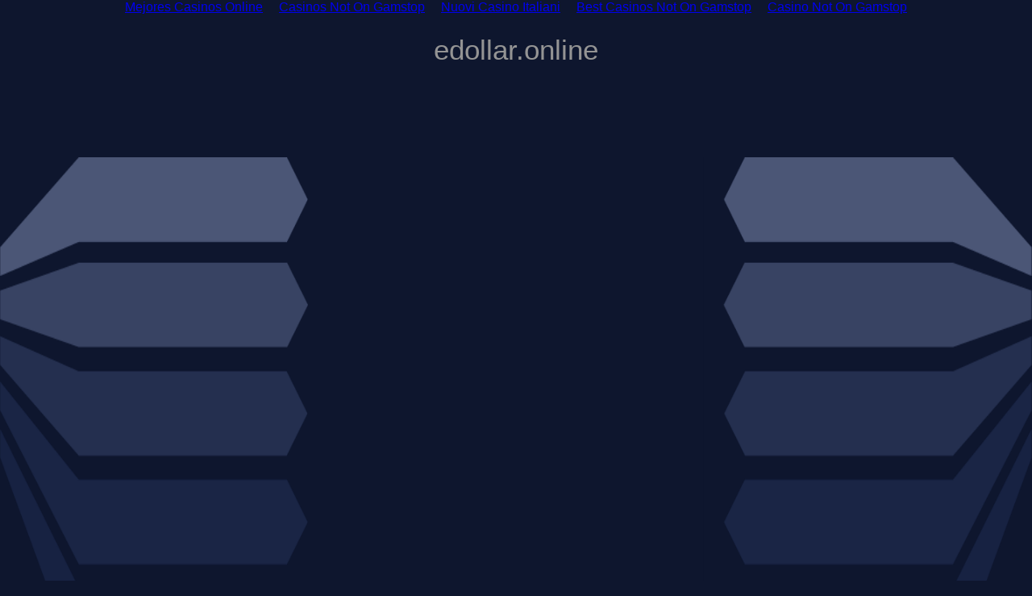

--- FILE ---
content_type: text/html; charset=UTF-8
request_url: https://www.edollar.online/files/Ny4yNDEuMjI1LjI0Ngkw_segsja34pfch2fqjntxi7z.html
body_size: 7990
content:
<!DOCTYPE html>
<html lang="en" data-adblockkey="MFwwDQYJKoZIhvcNAQEBBQADSwAwSAJBANnylWw2vLY4hUn9w06zQKbhKBfvjFUCsdFlb6TdQhxb9RXWXuI4t31c+o8fYOv/s8q1LGPga3DE1L/tHU4LENMCAwEAAQ==_KjrUPTG2cQ27r84NSvrHPqGGf4xuRENGI5hYlC5FJuBQd9PYMck0Lg2NgiOjRMwBkFPIxa/H1rykYACsd6ZNFA=="><head>
	<meta http-equiv="Content-Type" content="text/html; charset=UTF-8">
<title>edollar.online - This website is for sale! - edollar Resources and Information.</title>
	<link rel="canonical" href="https://edollar.online/files/Ny4yNDEuMjI1LjI0Ngkw_segsja34pfch2fqjntxi7z.html">
<meta name="viewport" content="width=device-width,initial-scale=1.0,maximum-scale=1.0,user-scalable=0"><meta name="description" content="This website is for sale! edollar.online is your first and best source for all of the information you’re looking for. From general topics to more of what you would expect to find here, edollar.online has it all. We hope you find what you are searching for!"><link rel="icon" type="image/png" href="../templates/logos/sedo_logo.png"><style>
        /*! normalize.css v7.0.0 | MIT License | github.com/necolas/normalize.css */html{line-height:1.15;-ms-text-size-adjust:100%;-webkit-text-size-adjust:100%}body{margin:0}article,aside,footer,header,nav,section{display:block}h1{font-size:2em;margin:.67em 0}figcaption,figure,main{display:block}figure{margin:1em 40px}hr{box-sizing:content-box;height:0;overflow:visible}pre{font-family:monospace,monospace;font-size:1em}a{background-color:transparent;-webkit-text-decoration-skip:objects}abbr[title]{border-bottom:none;text-decoration:underline;text-decoration:underline dotted}b,strong{font-weight:inherit}b,strong{font-weight:bolder}code,kbd,samp{font-family:monospace,monospace;font-size:1em}dfn{font-style:italic}mark{background-color:#ff0;color:#000}small{font-size:80%}sub,sup{font-size:75%;line-height:0;position:relative;vertical-align:baseline}sub{bottom:-0.25em}sup{top:-0.5em}audio,video{display:inline-block}audio:not([controls]){display:none;height:0}img{border-style:none}svg:not(:root){overflow:hidden}button,input,optgroup,select,textarea{font-family:sans-serif;font-size:100%;line-height:1.15;margin:0}button,input{overflow:visible}button,select{text-transform:none}button,html [type=button],[type=reset],[type=submit]{-webkit-appearance:button}button::-moz-focus-inner,[type=button]::-moz-focus-inner,[type=reset]::-moz-focus-inner,[type=submit]::-moz-focus-inner{border-style:none;padding:0}button:-moz-focusring,[type=button]:-moz-focusring,[type=reset]:-moz-focusring,[type=submit]:-moz-focusring{outline:1px dotted ButtonText}fieldset{padding:.35em .75em .625em}legend{box-sizing:border-box;color:inherit;display:table;max-width:100%;padding:0;white-space:normal}progress{display:inline-block;vertical-align:baseline}textarea{overflow:auto}[type=checkbox],[type=radio]{box-sizing:border-box;padding:0}[type=number]::-webkit-inner-spin-button,[type=number]::-webkit-outer-spin-button{height:auto}[type=search]{-webkit-appearance:textfield;outline-offset:-2px}[type=search]::-webkit-search-cancel-button,[type=search]::-webkit-search-decoration{-webkit-appearance:none}::-webkit-file-upload-button{-webkit-appearance:button;font:inherit}details,menu{display:block}summary{display:list-item}canvas{display:inline-block}template{display:none}[hidden]{display:none}.announcement{background:#0e162e;text-align:center;padding:0 5px}.announcement p{color:#848484}.announcement a{color:#848484}.container-header{margin:0 auto 0 auto;text-align:center}.container-header__content{color:#848484}.container-buybox{text-align:center}.container-buybox__content-buybox{display:inline-block;text-align:left}.container-buybox__content-heading{font-size:15px}.container-buybox__content-text{font-size:12px}.container-buybox__content-link{color:#949494}.container-buybox__content-link--no-decoration{text-decoration:none}.container-searchbox{margin-bottom:50px;text-align:center}.container-searchbox__content{display:inline-block;font-family:arial,sans-serif;font-size:12px}.container-searchbox__searchtext-label{display:none}.container-searchbox__input,.container-searchbox__button{border:0 none}.container-searchbox__button{cursor:pointer;font-size:12px;margin-left:15px;border:0 none;padding:2px 8px;color:#638296}.container-disclaimer{text-align:center}.container-disclaimer__content{display:inline-block}.container-disclaimer__content-text,.container-disclaimer a{font-size:10px}.container-disclaimer__content-text{color:#949494}.container-disclaimer a{color:#949494}.container-imprint{text-align:center}.container-imprint__content{display:inline-block}.container-imprint__content-text,.container-imprint__content-link{font-size:10px;color:#949494}.container-contact-us{text-align:center}.container-contact-us__content{display:inline-block}.container-contact-us__content-text,.container-contact-us__content-link{font-size:10px;color:#949494}.container-privacyPolicy{text-align:center}.container-privacyPolicy__content{display:inline-block}.container-privacyPolicy__content-link{font-size:10px;color:#949494}.container-cookie-message{position:fixed;bottom:0;width:100%;background:#5f5f5f;font-size:12px;padding-top:15px;padding-bottom:15px}.container-cookie-message__content-text{color:#fff}.container-cookie-message__content-text{margin-left:15%;margin-right:15%}.container-cookie-message__content-interactive{text-align:left;margin:0 15px;font-size:10px}.container-cookie-message__content-interactive-header,.container-cookie-message__content-interactive-text{color:#fff}.container-cookie-message__content-interactive-header{font-size:small}.container-cookie-message__content-interactive-text{margin-top:10px;margin-right:0px;margin-bottom:5px;margin-left:0px;font-size:larger}.container-cookie-message a{color:#fff}.cookie-modal-window{position:fixed;background-color:rgba(200,200,200,.75);top:0;right:0;bottom:0;left:0;-webkit-transition:all .3s;-moz-transition:all .3s;transition:all .3s;text-align:center}.cookie-modal-window__content-header{font-size:150%;margin:0 0 15px}.cookie-modal-window__content{text-align:initial;margin:10% auto;padding:40px;background:#fff;display:inline-block;max-width:550px}.cookie-modal-window__content-text{line-height:1.5em}.cookie-modal-window__close{width:100%;margin:0}.cookie-modal-window__content-body table{width:100%;border-collapse:collapse}.cookie-modal-window__content-body table td{padding-left:15px}.cookie-modal-window__content-necessary-cookies-row{background-color:#dee1e3}.disabled{display:none;z-index:-999}.btn{display:inline-block;border-style:solid;border-radius:5px;padding:15px 25px;text-align:center;text-decoration:none;cursor:pointer;margin:5px;transition:.3s}.btn--success{background-color:#218838;border-color:#218838;color:#fff;font-size:x-large}.btn--success:hover{background-color:#1a6b2c;border-color:#1a6b2c;color:#fff;font-size:x-large}.btn--success-sm{background-color:#218838;border-color:#218838;color:#fff;font-size:initial}.btn--success-sm:hover{background-color:#1a6b2c;border-color:#1a6b2c;color:#fff;font-size:initial}.btn--secondary{background-color:#8c959c;border-color:#8c959c;color:#fff;font-size:medium}.btn--secondary:hover{background-color:#727c83;border-color:#727c83;color:#fff;font-size:medium}.btn--secondary-sm{background-color:#8c959c;border-color:#8c959c;color:#fff;font-size:initial}.btn--secondary-sm:hover{background-color:#727c83;border-color:#727c83;color:#fff;font-size:initial}.switch input{opacity:0;width:0;height:0}.switch{position:relative;display:inline-block;width:60px;height:34px}.switch__slider{position:absolute;cursor:pointer;top:0;left:0;right:0;bottom:0;background-color:#5a6268;-webkit-transition:.4s;transition:.4s}.switch__slider:before{position:absolute;content:"";height:26px;width:26px;left:4px;bottom:4px;background-color:#fff;-webkit-transition:.4s;transition:.4s}.switch__slider--round{border-radius:34px}.switch__slider--round:before{border-radius:50%}input:checked+.switch__slider{background-color:#007bff}input:focus+.switch__slider{box-shadow:0 0 1px #007bff}input:checked+.switch__slider:before{-webkit-transform:translateX(26px);-ms-transform:translateX(26px);transform:translateX(26px)}body{background-color:#0e162e;font-family:Arial,Helvetica,Verdana,"Lucida Grande",sans-serif}body.cookie-message-enabled{padding-bottom:300px}.container-footer{padding-top:20px;padding-left:5%;padding-right:5%;padding-bottom:10px}.container-content{text-align:center;display:flex;position:relative;max-width:1700px;margin:0 auto !important}.container-content__container-relatedlinks,.container-content__container-ads,.container-content__webarchive{width:30%;display:inline-block}.container-content__container-relatedlinks{margin-top:47px;flex-grow:1;width:60px}.container-content__container-ads{margin-top:2.5%}.container-content__container-ads--twot{margin-top:6.5%}.container-content__webarchive{margin-top:4.5%}.container-content__header{color:#848484;font-size:15px;margin:0}.container-content__left{background:url("../templates/bg/arrows.png") #0e162e no-repeat top left;background-size:94% 640px;flex-grow:1;position:inherit;top:90px;overflow:hidden;z-index:-1}.container-content__right{background:url("../templates/bg/arrows.png") #0e162e no-repeat top left;background-size:94% 640px;flex-grow:1;position:inherit;top:90px;overflow:hidden;-moz-transform:scaleX(-1);-o-transform:scaleX(-1);-webkit-transform:scaleX(-1);transform:scaleX(-1);z-index:-1}.container-content--lp{min-height:720px}.container-content--rp{width:100%;min-height:820px;margin:0}.container-content--twot{min-height:720px}.container-content--twot .container-content__container-ads--twot{margin:0}.two-tier-ads-list{padding:0 0 1.6em 0}.two-tier-ads-list__list-element{list-style:none;padding:10px 0 5px 0;display:inline-block}.two-tier-ads-list__list-element-image{content:url("../templates/images/bullet_justads.gif");float:left;padding-top:32px}.two-tier-ads-list__list-element-content{display:inline-block}.two-tier-ads-list__list-element-header-link{font-size:37px;font-weight:bold;text-decoration:underline;color:#9fd801}.two-tier-ads-list__list-element-text{padding:3px 0 6px 0;margin:.11em 0;line-height:18px;color:#fff}.two-tier-ads-list__list-element-link{font-size:1em;text-decoration:underline;color:#9fd801}.two-tier-ads-list__list-element-link:link,.two-tier-ads-list__list-element-link:visited{text-decoration:underline}.two-tier-ads-list__list-element-link:hover,.two-tier-ads-list__list-element-link:active,.two-tier-ads-list__list-element-link:focus{text-decoration:none}.webarchive-block{text-align:center}.webarchive-block__header-link{color:#9fd801;font-size:20px}.webarchive-block__list{padding:0}.webarchive-block__list-element{word-wrap:break-word;list-style:none}.webarchive-block__list-element-link{line-height:30px;font-size:20px;color:#9fd801}.webarchive-block__list-element-link:link,.webarchive-block__list-element-link:visited{text-decoration:none}.webarchive-block__list-element-link:hover,.webarchive-block__list-element-link:active,.webarchive-block__list-element-link:focus{text-decoration:underline}body{margin:0}.domain h1{font-size:2.2em;font-weight:normal;text-decoration:none;text-transform:lowercase;color:#949494}#container-domain{display:block;text-align:center}
    </style><script type="text/javascript">
        var dto = {"uiOptimize":false,"singleDomainName":"edollar.online","domainName":"edollar.online","domainPrice":-2,"domainCurrency":"","adultFlag":false,"pu":"http://edollar.online","dnsh":true,"dpsh":false,"toSell":true,"cdnHost":"http://img.sedoparking.com","adblockkey":" data-adblockkey=MFwwDQYJKoZIhvcNAQEBBQADSwAwSAJBANnylWw2vLY4hUn9w06zQKbhKBfvjFUCsdFlb6TdQhxb9RXWXuI4t31c+o8fYOv/s8q1LGPga3DE1L/tHU4LENMCAwEAAQ==_KjrUPTG2cQ27r84NSvrHPqGGf4xuRENGI5hYlC5FJuBQd9PYMck0Lg2NgiOjRMwBkFPIxa/H1rykYACsd6ZNFA==","tid":3141,"buybox":true,"buyboxTopic":true,"disclaimer":true,"imprint":false,"searchbox":true,"noFollow":false,"slsh":false,"ppsh":true,"dnhlsh":true,"toSellUrl":"https://sedo.com/search/details/?partnerid=14460&language=us&domain=edollar.online&origin=parking&utm_medium=Parking&utm_campaign=template&utm_source=3032","toSellText":"","searchboxPath":"../parking.html","searchParams":{"ses":"Y3JlPTE2OTA3OTQzMTkmdGNpZD1lZG9sbGFyLm9ubGluZTY0Yzc3OTRmYjQwMjYyLjU5NzYzODk2JnRhc2s9c2VhcmNoJmRvbWFpbj1lZG9sbGFyLm9ubGluZSZhX2lkPTEmc2Vzc2lvbj1pNVpFT0NRNVVnQk5pVVVhTnlTXyZ0cmFja3F1ZXJ5PTE="},"imprintUrl":"http://www.domcollect.com/contact-us/","contactUsUrl":false,"contentType":5,"t":"content","pus":"ses=Y3JlPTE2OTA3OTQzMTkmdGNpZD1lZG9sbGFyLm9ubGluZTY0Yzc3OTRmYjQwMjYyLjU5NzYzODk2JnRhc2s9c2VhcmNoJmRvbWFpbj1lZG9sbGFyLm9ubGluZSZhX2lkPTMmc2Vzc2lvbj1pNVpFT0NRNVVnQk5pVVVhTnlTXw==","postActionParameter":{"feedback":"/","token":{"pageLoaded":"a308128d36807c98016907943192b1499639f68d55"}},"gFeedSES":{"default":"OAk2ZDdlNmUyZTQ3ZWYwMjBjMjhlYWYyYzgyYjA3ZjE1ZQkxMjI1CTEzCTAJCTUyMzg5Njk0MQllZG9sbGFyCTMxNDEJMQk1CTU5CTE2OTA3OTQzMTkJMAlOCTAJMQkwCTEyMDUJNDk1MzIyNjA2CTIwNy4yNDEuMjMyLjM1CTA%3D","alternate":"OAk2ZDdlNmUyZTQ3ZWYwMjBjMjhlYWYyYzgyYjA3ZjE1ZQkxMjI1CTEzCTAJCTUyMzg5Njk0MQllZG9sbGFyCTMxNDEJMQk1CTU5CTE2OTA3OTQzMTkJMAlOCTAJMQkwCTEyMDUJNDk1MzIyNjA2CTIwNy4yNDEuMjMyLjM1CTA%3D"},"visitorViewIdJsAds":"Mzg3MzgxMTQ2YmRkYTdlZGRjYmQxZjI1OGJkODgxZjcJMQllZG9sbGFyLm9ubGluZTY0Yzc3OTRmYjQwMjYyLjU5NzYzODk2CWVkb2xsYXIub25saW5lNjRjNzc5NGZiNDA1MzQuMTM2ODg0NTEJMTY5MDc5NDMxOQkw","jsParameter":{"request":{"pubId":"dp-sedo93","domainRegistrant":"as-drid-2376854523938056","kw":"","adtest":"off","adsafe":"low","noAds":5,"uiOptimize":"true","hl":"en","channel":"exp-0051,auxa-control-1,538286"},"alternate_pubid":"dp-sedo93"},"ads":[],"adv":1,"advt":1,"rls":[],"numberRelatedLinks":3,"waUrl":"/search/portal.php?l=OAk2ZDdlNmUyZTQ3ZWYwMjBjMjhlYWYyYzgyYjA3ZjE1ZQkxMjI1CTEzCTAJCTUyMzg5Njk0MQllZG9sbGFyCTMxNDEJMQk1CTU5CTE2OTA3OTQzMTkJMAlOCTAJMQkwCTEyMDUJNDk1MzIyNjA2CTIwNy4yNDEuMjMyLjM1CTA%3D","tsc":true,"tscQs":"200=NTIzODk2OTQx&21=MjA3LjI0MS4yMzIuMzU=&681=MTY5MDc5NDMxOTA2YWUxYzE2YzE0ZWI2MGNjYmMxY2MwMDMwMDliZWQ0&crc=37fb6c5806fd43dce4fb7b986d1dec6d97fbeac3&cv=1","lang":"en","maid":59,"sedoParkingUrl":"https://www.sedo.com/services/parking.php3","dbg":false,"signedLink":"l","visitorViewId":"v","registrar_params":[],"clickTrack":[],"cookieMessage":false,"cookieMessageInteractive":false,"executeTrackingPixels":false,"bannerTypes":[],"clickControlHost":"cc.sedoparking.com"};
    </script></head><body><div style="text-align: center;"><a href="https://www.iudpas.org/" style="padding: 5px 10px;">Mejores Casinos Online</a><a href="https://www.bspensions.com/" style="padding: 5px 10px;">Casinos Not On Gamstop</a><a href="https://www.venicebackstage.org/" style="padding: 5px 10px;">Nuovi Casino Italiani</a><a href="https://www.healtheuropa.eu/" style="padding: 5px 10px;">Best Casinos Not On Gamstop</a><a href="https://www.ukbimalliance.org/" style="padding: 5px 10px;">Casino Not On Gamstop</a></div><div id="container-header"><div id="container-domain"><div class="domain" id="dn-default"><h1>edollar.online</h1></div></div></div><div id="container-content" class="container-content container-content--lp"><div class="container-content__left"></div><div class="container-content__container-relatedlinks" id="container-relatedlinks"><div id="rb-default"></div></div><div class="container-content__right"></div></div><div class="container-searchbox" id="container-searchbox"><div class="container-searchbox__content" id="sb-default"></div></div><div class="container-buybox" id="container-buybox"><div class="
            container-buybox__content
            content-buybox-1tier" id="bb-default"><h2 class="container-buybox__content-heading"><a class="container-buybox__content-link" target="_blank" href="https://sedo.com/search/details/?partnerid=14460&amp;language=us&amp;domain=edollar.online&amp;origin=parking">
        Buy this domain
    </a></h2><p class="container-buybox__content-text"><a class="container-buybox__content-link
            container-buybox__content-link--no-decoration
            " href="https://sedo.com/search/details/?partnerid=14460&amp;language=us&amp;domain=edollar.online&amp;origin=parking" target="_blank">
                                                        The domain <b>edollar.online</b> may be for sale by its owner!
                                        </a></p></div></div><div style="text-align:center"><h2>Quality content</h2><ul style="list-style:none;padding-left:0"><li><a href="https://tescobagsofhelp.org.uk/">Casino Not On Gamstop</a></li><li><a href="https://www.smallcharityweek.com/">Casino Sites Not On Gamstop</a></li><li><a href="https://www.csen-roma.com/">Migliori Casino Online Con Licenza</a></li><li><a href="https://www.ypdbooks.com/">Casino Sites Not On Gamstop</a></li><li><a href="https://www.privacyitalia.eu/">Casino Italiani Non Aams</a></li><li><a href="https://www.clintoncards.co.uk/">Non Gamstop Casinos</a></li><li><a href="https://www.aboutcookies.org.uk/">Online Casinos UK</a></li><li><a href="https://gdalabel.org.uk/">Non Gamstop Casino Sites UK</a></li><li><a href="https://nva.org.uk/">UK Casino Not On Gamstop</a></li><li><a href="https://www.kingessay.co.uk/">Best Betting Sites</a></li><li><a href="https://www.bristolticketshop.co.uk/">Casinos Not On Gamstop</a></li><li><a href="https://cineaste.jp/">オンラインカジノランキング</a></li><li><a href="https://gamstopgambling.com/">Non Gamstop Casinos</a></li><li><a href="https://hashbrum.co.uk/">Top Casino Sites UK</a></li><li><a href="https://www.westminsteracademy.net/non-gamstop-casinos/">Casinos Not On Gamstop</a></li><li><a href="https://www.techcityuk.com/non-gamstop-casinos/">Casino Not On Gamstop</a></li><li><a href="https://www.thehotelcollection.co.uk/">Non Gamstop Casino Sites UK</a></li><li><a href="https://www.newschain.uk/non-gamstop-casinos/">UK Casino Not On Gamstop</a></li><li><a href="https://www.fishisthedish.co.uk/non-gamstop-casinos">Casino Not On Gamstop</a></li><li><a href="https://uk-betting-sites.co.uk/">Best Betting Sites UK</a></li><li><a href="https://www.flatcaphotels.com/new-casinos-not-on-gamstop/">Best New Uk Casinos Not On Gamstop</a></li><li><a href="https://informazione.it/">Migliori Casino Online Italia</a></li><li><a href="https://www.gmcuk.org/">Betting Sites Not On Gamstop Uk</a></li><li><a href="https://www.invo.org.uk/">Non Gamstop Casino UK</a></li><li><a href="https://uklinux.net/">Non Gamstop Casino UK</a></li><li><a href="https://subscribeonline.co.uk/">Casino Not On Gamstop</a></li><li><a href="https://thouarsetmoi.fr/">Bookmaker Crypto</a></li><li><a href="https://www.tv-sevreetmaine.fr/">Meilleurs Site De Paris Sportif</a></li><li><a href="https://www.basketnews.net/">Nouveau Casino En Ligne</a></li><li><a href="https://www.destinazionemarche.it/">Casino Non Aams</a></li></ul></div><div class="container-footer" id="container-footer"><div class="container-disclaimer" id="container-disclaimer"><div class="container-disclaimer__content"><p class="container-disclaimer__content-text">
        This webpage was generated by the domain owner using <a href="https://www.sedo.com/services/parking.php3">Sedo Domain Parking</a>. Disclaimer: Sedo maintains no relationship with third party advertisers. Reference to any specific service or trade mark is not controlled by Sedo nor does it constitute or imply its association, endorsement or recommendation.
    </p></div></div><div class="container-imprint" id="container-imprint"></div><div class="container-privacyPolicy" id="container-privacyPolicy"><div class="container-privacyPolicy__content"><div id="privacy-policy-link"><a class="container-privacyPolicy__content-link" href="#" onclick="window.open(
                        'http://sedoparking.com/privacy-policy/en/index.html',
                        'privacy-policy','width=600,height=400');
                        return false;">
            Privacy Policy
        </a></div></div></div><div class="container-contact-us" id="container-contact-us"></div></div><!-- CAF --><script type="text/javascript">
                var cafRL={container:"rb-default",type:"relatedsearch",styleId:9618345430,number:3};if("adLoaded"in dto.postActionParameter.token&&dto.postActionParameter.token.adLoaded){cafRL.adLoadedCallback=callbackAdLoaded}var cafEl=[{meta:{layoutTypes:[1]},caf:{container:"ab-default",type:"ads",lines:3,linkTarget:"_blank",styleId:9618345430}},{meta:{layoutTypes:[5]},caf:cafRL},{meta:{layoutTypes:[1,2,3,5]},caf:{container:"sb-default",type:"searchbox",hideSearchInputBorder:true,hideSearchButtonBorder:true,colorSearchButtonText:"#638296",fontSizeSearchInput:12,fontSizeSearchButton:12,fontFamily:"Arial"}}];
    </script><script type="text/javascript">
            var onclick_param_l=dto.signedLink;var onclick_value_l=dto.gFeedSES.default;var onclick_value_al=dto.gFeedSES.alternate;var onclick_param_v=dto.visitorViewId;var onclick_value_v=dto.visitorViewIdJsAds;var fb="";var fb_token="";if(dto.postActionParameter){fb=dto.pu+dto.postActionParameter.feedback;if(dto.postActionParameter.token.pageLoaded){fb_token=dto.postActionParameter.token.pageLoaded}}var pu=dto.pu;var ds=dto.adultFlag;var pus=dto.pus;var tlt=dto.contentType;var dsb=dto.searchbox;var pdto={caf:{colorBackground:"transparent"}};if(dto.jsParameter){for(let key in dto.jsParameter.request){pdto.caf[key]=dto.jsParameter.request[key]}}(function(){let pageOptions=pdto.caf;let noAds=pdto.caf.noAds;delete pdto.caf.noAds;pageOptions.resultsPageBaseUrl=pu+"/caf/?"+pus;let clickControlParams={};clickControlParams[onclick_param_l]=onclick_value_l;clickControlParams[onclick_param_v]=onclick_value_v;function setRlsAmount(){cafEl.forEach(function(part,index){if(cafEl[index].meta.layoutTypes.indexOf(dto.contentType)!==-1&&cafEl[index].caf.type==="relatedsearch"){cafEl[index].caf.number=dto.numberRelatedLinks}})}function addClickTrackUrl(cafObject){let params=Object.keys(clickControlParams).map(function(key){return encodeURIComponent(key)+"="+encodeURIComponent(clickControlParams[key])}).join("&");let parkingClickTrack="//"+dto.clickControlHost+"/search/cc.php?"+params;if(dto.clickTrack.length>0){dto.clickTrack.forEach(function(part,index){this[index]=encodeURI(this[index])},dto.clickTrack);cafObject.clicktrackUrl=[parkingClickTrack].concat(dto.clickTrack)}else{cafObject.clicktrackUrl=parkingClickTrack}}pageOptions.pageLoadedCallback=function(requestAccepted,status){let fb_add_params="";function isAdultStatusCallbackRequired(){if(!("adult"in status)){return false}if(ds===false&&status.adult===true){return true}if(ds===true&&status.adult===false){return true}return false}function isErrorCodeCallbackRequired(){if(!("error_code"in status)){return false}if(isAdultStatusCallbackRequired()&&26===status.error_code){return false}return true}if(isAdultStatusCallbackRequired()){fb_add_params+="&as="+status.adult+"&gc="+status.client}if(isErrorCodeCallbackRequired()){fb_add_params+="&ec="+parseInt(status.error_code)}if(fb_add_params.length===0||fb_token.length===0){return}let request=new XMLHttpRequest;request.open("GET",fb+fb_token+fb_add_params,true);request.send()};function collectCafObjects(){let cafObjects=[pageOptions];cafEl.forEach(function(part,index){if(cafEl[index].meta.layoutTypes.indexOf(tlt)===-1){return}if(cafEl[index].caf.type==="ads"){addClickTrackUrl(cafEl[index].caf);cafEl[index].caf.number=noAds}pdto.caf.uiOptimize=dto.uiOptimize;if(cafEl[index].caf.type==="relatedsearch"&&dto.rls.length>0){return}if(cafEl[index].caf.type==="searchbox"&&dsb===false){return}cafObjects.push(cafEl[index].caf)});return cafObjects}function appendCafRls(){if(dto.rls.length<=0){return}let start=0;let cafRlObjects=[pdto.caf];cafEl.forEach(function(part,index){if(cafEl[index].meta.layoutTypes.indexOf(dto.contentType)!==-1&&cafEl[index].caf.type==="relatedsearch"){let stop=start+cafEl[index].caf.number;let terms=[];for(var i=start;i<stop;i++){if(i>dto.rls.length-1){break}terms[i]=dto.rls[i].term;start=i+1}cafEl[index].caf.terms=terms.join(",");cafEl[index].caf.optimizeTerms=false;cafRlObjects.push(cafEl[index].caf)}});createCaf.apply(this,cafRlObjects)}})();if(dto.tsc){var request=new XMLHttpRequest;request.open("GET",dto.pu+"/search/tsc.php?"+dto.tscQs);request.send()}var $parkModalButton=document.getElementById("cookie-modal-open");var $parkModalCloseButton=document.getElementById("cookie-modal-close");var $parkModal=document.getElementById("cookie-modal-window");var $parkCookieMessage=document.getElementById("cookie-message");var $parkThirdPartyCookieCheckbox=document.getElementById("third-party-cookie-checkbox");var $parkAcceptAllCookiesButton=document.getElementById("accept-all-cookies-btn");var executeTrackingPixel=function(trigger){if(trigger===true&&typeof pxTracking==="function"){pxTracking()}};var getCookieExpirationTime=function(){var d=new Date;d.setTime(d.getTime()+7*24*60*60*1e3);return d.toUTCString()};var saveParkingCookie=function(statisticsCookie){var cookieConsent={necessary:true,statistics:statisticsCookie,version:1,timestamp:(new Date).getTime()};document.cookie="CookieConsent="+JSON.stringify(cookieConsent)+";expires="+getCookieExpirationTime()};if($parkModalButton!=null){$parkModalButton.onclick=function(e){$parkModal.classList.remove("disabled")}}if($parkModalCloseButton!=null){$parkModalCloseButton.onclick=function(e){$parkModal.classList.add("disabled");$parkCookieMessage.classList.add("disabled");saveParkingCookie($parkThirdPartyCookieCheckbox.checked);executeTrackingPixel($parkThirdPartyCookieCheckbox.checked)}}if($parkAcceptAllCookiesButton!=null){$parkAcceptAllCookiesButton.onclick=function(){$parkCookieMessage.classList.add("disabled");saveParkingCookie(true);executeTrackingPixel(true)}}if(dto.executeTrackingPixels===true){executeTrackingPixel(true)}
    </script><script defer src="https://static.cloudflareinsights.com/beacon.min.js/vcd15cbe7772f49c399c6a5babf22c1241717689176015" integrity="sha512-ZpsOmlRQV6y907TI0dKBHq9Md29nnaEIPlkf84rnaERnq6zvWvPUqr2ft8M1aS28oN72PdrCzSjY4U6VaAw1EQ==" data-cf-beacon='{"version":"2024.11.0","token":"b3e0523df96f4755bb1007f9e1c9d929","r":1,"server_timing":{"name":{"cfCacheStatus":true,"cfEdge":true,"cfExtPri":true,"cfL4":true,"cfOrigin":true,"cfSpeedBrain":true},"location_startswith":null}}' crossorigin="anonymous"></script>
</body></html>
